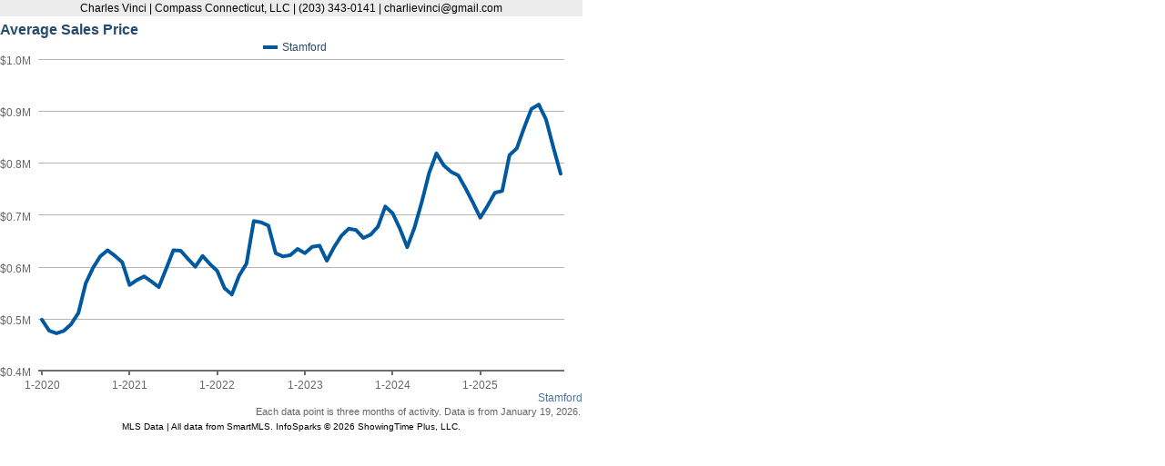

--- FILE ---
content_type: text/html; charset=utf-8
request_url: https://smartmls.stats.showingtime.com/infoserv/s-v1/JBwj-T1P?w=640&h=480
body_size: 2408
content:
<!DOCTYPE html>
<html>
<head>
    <title>Average Sales Price for Stamford</title>
    <meta charset="utf-8">
    <style type="text/css">
        body {
            padding: 0;
            margin: 0;
            font-family: Arial;
            font-size: 12px;
        }        
    </style>
    <script src="//ajax.googleapis.com/ajax/libs/jquery/1.9.1/jquery.min.js"></script>
    <link rel="stylesheet" type="text/css" href="https://smartmls.stats.showingtime.com/infoserv//style?cid=1F5D2F541D90487788454635FCB7B29C&f=reports.less">
    <script src="https://smartmls.stats.showingtime.com/infoserv/assets/js/Tenk.Infosparks.Chart.js?v=v1.12.0-9-gd85cd31eef
"></script>


<script type="text/javascript">

    function numKeys(o) {
        var res = 0;
        for (var k in o) {
            if (o.hasOwnProperty(k)) res++;
        }
        return res;
    }

    function InfoSparksPageRender() {
        this.InfoSparksViewList = {};
        this.isStatic = false;
    }

    function cleanUpView(target) {
        // If rendering for static reports, clean-up
        if (window.PageRender.isStatic === true) {
            // remove "stroke-opacity"
            var nodes = document.getElementById(target).querySelectorAll('*[stroke-opacity]'), nodeIter, elem, opacity;

            for (nodeIter = 0; nodeIter < nodes.length; nodeIter += 1) {
                elem = nodes[nodeIter];
                opacity = elem.getAttribute('stroke-opacity');
                elem.removeAttribute('stroke-opacity');

                if (opacity === "0.0001") {
                    elem.removeAttribute('stroke-width');
                    elem.removeAttribute('stroke');
                    elem.setAttribute('opacity', 0);
                }
            }
        }
    }

    InfoSparksPageRender.prototype = {
        AddView: function(id, fn) {
            this.InfoSparksViewList[id] = fn;
        },

        CompleteRender: function(id) {
            delete this.InfoSparksViewList[id];
            if (numKeys(this.InfoSparksViewList) === 0) {
            }
        },

        RenderAll: function() {
            for (var id in this.InfoSparksViewList) {
                var fn = this.InfoSparksViewList[id];
                if (typeof(fn) === typeof(Function)) {
                    fn();
                }
            }
        },

        getBackendUrl: function() {
            return "https://smartmls.stats.showingtime.com/infoserv/";
        }
    };

    window.PageRender = new InfoSparksPageRender();
    
    $(function () {
        // Setup so we can run multiple charts
                
                onLoadComplete();
	});
    
    // This function is called from above or from when we finished loading a page
    window.onLoadComplete = function() {
        setTimeout(function() {
            window.PageRender.RenderAll();
        },1);
    };

</script>




</head>
    <body>
            <div style="width: 640px; height: 475px;">
                    <div style="text-align: center; margin: 0px 0px 5px; padding: 2px; background-color: #ececec">Charles Vinci 
    
        | Compass Connecticut, LLC
    

    
        | (203) 343-0141
    

    
        | charlievinci@gmail.com
    

</div>
                



                
    <div style="width: 100%;" class="viewContainer" id="container-JBwj-T1P">
        <div id="target-JBwj-T1P" class="viewTarget" style="width: 100%; height: 100%;"></div>
        <div class="viewFooter">Each data point is three months of activity. Data is from January 19, 2026.</div>
    </div>
    <script type="text/javascript">
        window.PageRender.AddView("JBwj-T1P",function() {
            var $container = $("#container-JBwj-T1P");
            var $containerParent = $container.parent();
            var $containerFooter = $('.viewFooter', $container);
            var $target = $("#target-JBwj-T1P", $container);

            var parentHeight = $containerParent.height();
            var childrenHeight = 0;
            $containerParent.children('div').each(function() {
                if ($(this).get(0) !== $container.get(0)) {
                    childrenHeight += $(this).outerHeight(true);
                }
            });


            $container.height(parentHeight - childrenHeight);
            $target.height($container.height() - $containerFooter.outerHeight(true));

            // Configuration for the chart
            var chartConfig = {
                chartId: "JBwj-T1P",
                targetElementId: "target-JBwj-T1P",
                backendServerUrl: window.PageRender.getBackendUrl(),
                defaultChartParams: {
                    ev: "[base64]/xgDFqDtfJXTQpsZ1ia8Qg6JovukFRQT5Ee4EHKVYVY5hiwCygxtXBDhIJg2BoBOfVlt6rs4fb1aCEqE8AY34=",
                    colorMapping: {"0":0}
                    }
            };

            // Initialize the chart
            var chart = new InfoSparks.Chart(chartConfig, function() {

                cleanUpView("target-JBwj-T1P");

                window.PageRender.CompleteRender("JBwj-T1P");
            });
        });

    </script>


                <div style="text-align: center; padding: 5px 5px 0px; font-size: 80%;">

MLS Data | All data from SmartMLS. InfoSparks © 2026 ShowingTime Plus, LLC.                </div>
            </div>
    </body>
</html>

